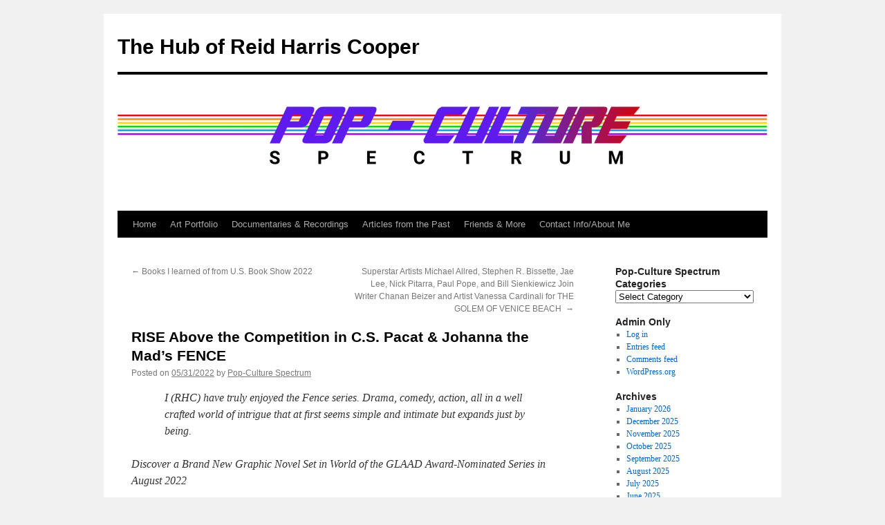

--- FILE ---
content_type: text/html; charset=UTF-8
request_url: https://popculturespectrum.com/rise-above-the-competition-in-c-s-pacat-johanna-the-mads-fence/
body_size: 12855
content:
<!DOCTYPE html>
<html lang="en-US">
<head>
<meta charset="UTF-8" />
<title>
RISE Above the Competition in  C.S. Pacat &#038; Johanna the Mad&#8217;s FENCE | The Hub of Reid Harris Cooper	</title>
<link rel="profile" href="https://gmpg.org/xfn/11" />
<link rel="stylesheet" type="text/css" media="all" href="https://popculturespectrum.com/wp-content/themes/twentyten/style.css?ver=20251202" />
<link rel="pingback" href="https://popculturespectrum.com/xmlrpc.php">
<meta name='robots' content='max-image-preview:large' />
<link rel="alternate" type="application/rss+xml" title="The Hub of Reid Harris Cooper &raquo; Feed" href="https://popculturespectrum.com/feed/" />
<link rel="alternate" type="application/rss+xml" title="The Hub of Reid Harris Cooper &raquo; Comments Feed" href="https://popculturespectrum.com/comments/feed/" />
<link rel="alternate" title="oEmbed (JSON)" type="application/json+oembed" href="https://popculturespectrum.com/wp-json/oembed/1.0/embed?url=https%3A%2F%2Fpopculturespectrum.com%2Frise-above-the-competition-in-c-s-pacat-johanna-the-mads-fence%2F" />
<link rel="alternate" title="oEmbed (XML)" type="text/xml+oembed" href="https://popculturespectrum.com/wp-json/oembed/1.0/embed?url=https%3A%2F%2Fpopculturespectrum.com%2Frise-above-the-competition-in-c-s-pacat-johanna-the-mads-fence%2F&#038;format=xml" />
<style id='wp-img-auto-sizes-contain-inline-css' type='text/css'>
img:is([sizes=auto i],[sizes^="auto," i]){contain-intrinsic-size:3000px 1500px}
/*# sourceURL=wp-img-auto-sizes-contain-inline-css */
</style>
<style id='wp-emoji-styles-inline-css' type='text/css'>

	img.wp-smiley, img.emoji {
		display: inline !important;
		border: none !important;
		box-shadow: none !important;
		height: 1em !important;
		width: 1em !important;
		margin: 0 0.07em !important;
		vertical-align: -0.1em !important;
		background: none !important;
		padding: 0 !important;
	}
/*# sourceURL=wp-emoji-styles-inline-css */
</style>
<style id='wp-block-library-inline-css' type='text/css'>
:root{--wp-block-synced-color:#7a00df;--wp-block-synced-color--rgb:122,0,223;--wp-bound-block-color:var(--wp-block-synced-color);--wp-editor-canvas-background:#ddd;--wp-admin-theme-color:#007cba;--wp-admin-theme-color--rgb:0,124,186;--wp-admin-theme-color-darker-10:#006ba1;--wp-admin-theme-color-darker-10--rgb:0,107,160.5;--wp-admin-theme-color-darker-20:#005a87;--wp-admin-theme-color-darker-20--rgb:0,90,135;--wp-admin-border-width-focus:2px}@media (min-resolution:192dpi){:root{--wp-admin-border-width-focus:1.5px}}.wp-element-button{cursor:pointer}:root .has-very-light-gray-background-color{background-color:#eee}:root .has-very-dark-gray-background-color{background-color:#313131}:root .has-very-light-gray-color{color:#eee}:root .has-very-dark-gray-color{color:#313131}:root .has-vivid-green-cyan-to-vivid-cyan-blue-gradient-background{background:linear-gradient(135deg,#00d084,#0693e3)}:root .has-purple-crush-gradient-background{background:linear-gradient(135deg,#34e2e4,#4721fb 50%,#ab1dfe)}:root .has-hazy-dawn-gradient-background{background:linear-gradient(135deg,#faaca8,#dad0ec)}:root .has-subdued-olive-gradient-background{background:linear-gradient(135deg,#fafae1,#67a671)}:root .has-atomic-cream-gradient-background{background:linear-gradient(135deg,#fdd79a,#004a59)}:root .has-nightshade-gradient-background{background:linear-gradient(135deg,#330968,#31cdcf)}:root .has-midnight-gradient-background{background:linear-gradient(135deg,#020381,#2874fc)}:root{--wp--preset--font-size--normal:16px;--wp--preset--font-size--huge:42px}.has-regular-font-size{font-size:1em}.has-larger-font-size{font-size:2.625em}.has-normal-font-size{font-size:var(--wp--preset--font-size--normal)}.has-huge-font-size{font-size:var(--wp--preset--font-size--huge)}.has-text-align-center{text-align:center}.has-text-align-left{text-align:left}.has-text-align-right{text-align:right}.has-fit-text{white-space:nowrap!important}#end-resizable-editor-section{display:none}.aligncenter{clear:both}.items-justified-left{justify-content:flex-start}.items-justified-center{justify-content:center}.items-justified-right{justify-content:flex-end}.items-justified-space-between{justify-content:space-between}.screen-reader-text{border:0;clip-path:inset(50%);height:1px;margin:-1px;overflow:hidden;padding:0;position:absolute;width:1px;word-wrap:normal!important}.screen-reader-text:focus{background-color:#ddd;clip-path:none;color:#444;display:block;font-size:1em;height:auto;left:5px;line-height:normal;padding:15px 23px 14px;text-decoration:none;top:5px;width:auto;z-index:100000}html :where(.has-border-color){border-style:solid}html :where([style*=border-top-color]){border-top-style:solid}html :where([style*=border-right-color]){border-right-style:solid}html :where([style*=border-bottom-color]){border-bottom-style:solid}html :where([style*=border-left-color]){border-left-style:solid}html :where([style*=border-width]){border-style:solid}html :where([style*=border-top-width]){border-top-style:solid}html :where([style*=border-right-width]){border-right-style:solid}html :where([style*=border-bottom-width]){border-bottom-style:solid}html :where([style*=border-left-width]){border-left-style:solid}html :where(img[class*=wp-image-]){height:auto;max-width:100%}:where(figure){margin:0 0 1em}html :where(.is-position-sticky){--wp-admin--admin-bar--position-offset:var(--wp-admin--admin-bar--height,0px)}@media screen and (max-width:600px){html :where(.is-position-sticky){--wp-admin--admin-bar--position-offset:0px}}

/*# sourceURL=wp-block-library-inline-css */
</style><style id='global-styles-inline-css' type='text/css'>
:root{--wp--preset--aspect-ratio--square: 1;--wp--preset--aspect-ratio--4-3: 4/3;--wp--preset--aspect-ratio--3-4: 3/4;--wp--preset--aspect-ratio--3-2: 3/2;--wp--preset--aspect-ratio--2-3: 2/3;--wp--preset--aspect-ratio--16-9: 16/9;--wp--preset--aspect-ratio--9-16: 9/16;--wp--preset--color--black: #000;--wp--preset--color--cyan-bluish-gray: #abb8c3;--wp--preset--color--white: #fff;--wp--preset--color--pale-pink: #f78da7;--wp--preset--color--vivid-red: #cf2e2e;--wp--preset--color--luminous-vivid-orange: #ff6900;--wp--preset--color--luminous-vivid-amber: #fcb900;--wp--preset--color--light-green-cyan: #7bdcb5;--wp--preset--color--vivid-green-cyan: #00d084;--wp--preset--color--pale-cyan-blue: #8ed1fc;--wp--preset--color--vivid-cyan-blue: #0693e3;--wp--preset--color--vivid-purple: #9b51e0;--wp--preset--color--blue: #0066cc;--wp--preset--color--medium-gray: #666;--wp--preset--color--light-gray: #f1f1f1;--wp--preset--gradient--vivid-cyan-blue-to-vivid-purple: linear-gradient(135deg,rgb(6,147,227) 0%,rgb(155,81,224) 100%);--wp--preset--gradient--light-green-cyan-to-vivid-green-cyan: linear-gradient(135deg,rgb(122,220,180) 0%,rgb(0,208,130) 100%);--wp--preset--gradient--luminous-vivid-amber-to-luminous-vivid-orange: linear-gradient(135deg,rgb(252,185,0) 0%,rgb(255,105,0) 100%);--wp--preset--gradient--luminous-vivid-orange-to-vivid-red: linear-gradient(135deg,rgb(255,105,0) 0%,rgb(207,46,46) 100%);--wp--preset--gradient--very-light-gray-to-cyan-bluish-gray: linear-gradient(135deg,rgb(238,238,238) 0%,rgb(169,184,195) 100%);--wp--preset--gradient--cool-to-warm-spectrum: linear-gradient(135deg,rgb(74,234,220) 0%,rgb(151,120,209) 20%,rgb(207,42,186) 40%,rgb(238,44,130) 60%,rgb(251,105,98) 80%,rgb(254,248,76) 100%);--wp--preset--gradient--blush-light-purple: linear-gradient(135deg,rgb(255,206,236) 0%,rgb(152,150,240) 100%);--wp--preset--gradient--blush-bordeaux: linear-gradient(135deg,rgb(254,205,165) 0%,rgb(254,45,45) 50%,rgb(107,0,62) 100%);--wp--preset--gradient--luminous-dusk: linear-gradient(135deg,rgb(255,203,112) 0%,rgb(199,81,192) 50%,rgb(65,88,208) 100%);--wp--preset--gradient--pale-ocean: linear-gradient(135deg,rgb(255,245,203) 0%,rgb(182,227,212) 50%,rgb(51,167,181) 100%);--wp--preset--gradient--electric-grass: linear-gradient(135deg,rgb(202,248,128) 0%,rgb(113,206,126) 100%);--wp--preset--gradient--midnight: linear-gradient(135deg,rgb(2,3,129) 0%,rgb(40,116,252) 100%);--wp--preset--font-size--small: 13px;--wp--preset--font-size--medium: 20px;--wp--preset--font-size--large: 36px;--wp--preset--font-size--x-large: 42px;--wp--preset--spacing--20: 0.44rem;--wp--preset--spacing--30: 0.67rem;--wp--preset--spacing--40: 1rem;--wp--preset--spacing--50: 1.5rem;--wp--preset--spacing--60: 2.25rem;--wp--preset--spacing--70: 3.38rem;--wp--preset--spacing--80: 5.06rem;--wp--preset--shadow--natural: 6px 6px 9px rgba(0, 0, 0, 0.2);--wp--preset--shadow--deep: 12px 12px 50px rgba(0, 0, 0, 0.4);--wp--preset--shadow--sharp: 6px 6px 0px rgba(0, 0, 0, 0.2);--wp--preset--shadow--outlined: 6px 6px 0px -3px rgb(255, 255, 255), 6px 6px rgb(0, 0, 0);--wp--preset--shadow--crisp: 6px 6px 0px rgb(0, 0, 0);}:where(.is-layout-flex){gap: 0.5em;}:where(.is-layout-grid){gap: 0.5em;}body .is-layout-flex{display: flex;}.is-layout-flex{flex-wrap: wrap;align-items: center;}.is-layout-flex > :is(*, div){margin: 0;}body .is-layout-grid{display: grid;}.is-layout-grid > :is(*, div){margin: 0;}:where(.wp-block-columns.is-layout-flex){gap: 2em;}:where(.wp-block-columns.is-layout-grid){gap: 2em;}:where(.wp-block-post-template.is-layout-flex){gap: 1.25em;}:where(.wp-block-post-template.is-layout-grid){gap: 1.25em;}.has-black-color{color: var(--wp--preset--color--black) !important;}.has-cyan-bluish-gray-color{color: var(--wp--preset--color--cyan-bluish-gray) !important;}.has-white-color{color: var(--wp--preset--color--white) !important;}.has-pale-pink-color{color: var(--wp--preset--color--pale-pink) !important;}.has-vivid-red-color{color: var(--wp--preset--color--vivid-red) !important;}.has-luminous-vivid-orange-color{color: var(--wp--preset--color--luminous-vivid-orange) !important;}.has-luminous-vivid-amber-color{color: var(--wp--preset--color--luminous-vivid-amber) !important;}.has-light-green-cyan-color{color: var(--wp--preset--color--light-green-cyan) !important;}.has-vivid-green-cyan-color{color: var(--wp--preset--color--vivid-green-cyan) !important;}.has-pale-cyan-blue-color{color: var(--wp--preset--color--pale-cyan-blue) !important;}.has-vivid-cyan-blue-color{color: var(--wp--preset--color--vivid-cyan-blue) !important;}.has-vivid-purple-color{color: var(--wp--preset--color--vivid-purple) !important;}.has-black-background-color{background-color: var(--wp--preset--color--black) !important;}.has-cyan-bluish-gray-background-color{background-color: var(--wp--preset--color--cyan-bluish-gray) !important;}.has-white-background-color{background-color: var(--wp--preset--color--white) !important;}.has-pale-pink-background-color{background-color: var(--wp--preset--color--pale-pink) !important;}.has-vivid-red-background-color{background-color: var(--wp--preset--color--vivid-red) !important;}.has-luminous-vivid-orange-background-color{background-color: var(--wp--preset--color--luminous-vivid-orange) !important;}.has-luminous-vivid-amber-background-color{background-color: var(--wp--preset--color--luminous-vivid-amber) !important;}.has-light-green-cyan-background-color{background-color: var(--wp--preset--color--light-green-cyan) !important;}.has-vivid-green-cyan-background-color{background-color: var(--wp--preset--color--vivid-green-cyan) !important;}.has-pale-cyan-blue-background-color{background-color: var(--wp--preset--color--pale-cyan-blue) !important;}.has-vivid-cyan-blue-background-color{background-color: var(--wp--preset--color--vivid-cyan-blue) !important;}.has-vivid-purple-background-color{background-color: var(--wp--preset--color--vivid-purple) !important;}.has-black-border-color{border-color: var(--wp--preset--color--black) !important;}.has-cyan-bluish-gray-border-color{border-color: var(--wp--preset--color--cyan-bluish-gray) !important;}.has-white-border-color{border-color: var(--wp--preset--color--white) !important;}.has-pale-pink-border-color{border-color: var(--wp--preset--color--pale-pink) !important;}.has-vivid-red-border-color{border-color: var(--wp--preset--color--vivid-red) !important;}.has-luminous-vivid-orange-border-color{border-color: var(--wp--preset--color--luminous-vivid-orange) !important;}.has-luminous-vivid-amber-border-color{border-color: var(--wp--preset--color--luminous-vivid-amber) !important;}.has-light-green-cyan-border-color{border-color: var(--wp--preset--color--light-green-cyan) !important;}.has-vivid-green-cyan-border-color{border-color: var(--wp--preset--color--vivid-green-cyan) !important;}.has-pale-cyan-blue-border-color{border-color: var(--wp--preset--color--pale-cyan-blue) !important;}.has-vivid-cyan-blue-border-color{border-color: var(--wp--preset--color--vivid-cyan-blue) !important;}.has-vivid-purple-border-color{border-color: var(--wp--preset--color--vivid-purple) !important;}.has-vivid-cyan-blue-to-vivid-purple-gradient-background{background: var(--wp--preset--gradient--vivid-cyan-blue-to-vivid-purple) !important;}.has-light-green-cyan-to-vivid-green-cyan-gradient-background{background: var(--wp--preset--gradient--light-green-cyan-to-vivid-green-cyan) !important;}.has-luminous-vivid-amber-to-luminous-vivid-orange-gradient-background{background: var(--wp--preset--gradient--luminous-vivid-amber-to-luminous-vivid-orange) !important;}.has-luminous-vivid-orange-to-vivid-red-gradient-background{background: var(--wp--preset--gradient--luminous-vivid-orange-to-vivid-red) !important;}.has-very-light-gray-to-cyan-bluish-gray-gradient-background{background: var(--wp--preset--gradient--very-light-gray-to-cyan-bluish-gray) !important;}.has-cool-to-warm-spectrum-gradient-background{background: var(--wp--preset--gradient--cool-to-warm-spectrum) !important;}.has-blush-light-purple-gradient-background{background: var(--wp--preset--gradient--blush-light-purple) !important;}.has-blush-bordeaux-gradient-background{background: var(--wp--preset--gradient--blush-bordeaux) !important;}.has-luminous-dusk-gradient-background{background: var(--wp--preset--gradient--luminous-dusk) !important;}.has-pale-ocean-gradient-background{background: var(--wp--preset--gradient--pale-ocean) !important;}.has-electric-grass-gradient-background{background: var(--wp--preset--gradient--electric-grass) !important;}.has-midnight-gradient-background{background: var(--wp--preset--gradient--midnight) !important;}.has-small-font-size{font-size: var(--wp--preset--font-size--small) !important;}.has-medium-font-size{font-size: var(--wp--preset--font-size--medium) !important;}.has-large-font-size{font-size: var(--wp--preset--font-size--large) !important;}.has-x-large-font-size{font-size: var(--wp--preset--font-size--x-large) !important;}
/*# sourceURL=global-styles-inline-css */
</style>

<style id='classic-theme-styles-inline-css' type='text/css'>
/*! This file is auto-generated */
.wp-block-button__link{color:#fff;background-color:#32373c;border-radius:9999px;box-shadow:none;text-decoration:none;padding:calc(.667em + 2px) calc(1.333em + 2px);font-size:1.125em}.wp-block-file__button{background:#32373c;color:#fff;text-decoration:none}
/*# sourceURL=/wp-includes/css/classic-themes.min.css */
</style>
<link rel='stylesheet' id='twentyten-block-style-css' href='https://popculturespectrum.com/wp-content/themes/twentyten/blocks.css?ver=20250220' type='text/css' media='all' />
<link rel="https://api.w.org/" href="https://popculturespectrum.com/wp-json/" /><link rel="alternate" title="JSON" type="application/json" href="https://popculturespectrum.com/wp-json/wp/v2/posts/3701" /><link rel="EditURI" type="application/rsd+xml" title="RSD" href="https://popculturespectrum.com/xmlrpc.php?rsd" />
<meta name="generator" content="WordPress 6.9" />
<link rel="canonical" href="https://popculturespectrum.com/rise-above-the-competition-in-c-s-pacat-johanna-the-mads-fence/" />
<link rel='shortlink' href='https://popculturespectrum.com/?p=3701' />
</head>

<body class="wp-singular post-template-default single single-post postid-3701 single-format-standard wp-theme-twentyten">
<div id="wrapper" class="hfeed">
		<a href="#content" class="screen-reader-text skip-link">Skip to content</a>
	<div id="header">
		<div id="masthead">
			<div id="branding" role="banner">
									<div id="site-title">
						<span>
							<a href="https://popculturespectrum.com/" rel="home" >The Hub of Reid Harris Cooper</a>
						</span>
					</div>
					<img src="https://popculturespectrum.com/wp-content/uploads/2019/02/cropped-PopCultureSpectrum-1.png" width="940" height="197" alt="The Hub of Reid Harris Cooper" srcset="https://popculturespectrum.com/wp-content/uploads/2019/02/cropped-PopCultureSpectrum-1.png 940w, https://popculturespectrum.com/wp-content/uploads/2019/02/cropped-PopCultureSpectrum-1-300x63.png 300w, https://popculturespectrum.com/wp-content/uploads/2019/02/cropped-PopCultureSpectrum-1-768x161.png 768w" sizes="(max-width: 940px) 100vw, 940px" decoding="async" fetchpriority="high" />			</div><!-- #branding -->

			<div id="access" role="navigation">
				<div class="menu-header"><ul id="menu-image-sidebar" class="menu"><li id="menu-item-3091" class="menu-item menu-item-type-custom menu-item-object-custom menu-item-home menu-item-3091"><a href="http://popculturespectrum.com">Home</a></li>
<li id="menu-item-3092" class="menu-item menu-item-type-post_type menu-item-object-page menu-item-3092"><a href="https://popculturespectrum.com/art-portfolio/">Art Portfolio</a></li>
<li id="menu-item-3093" class="menu-item menu-item-type-post_type menu-item-object-page menu-item-3093"><a href="https://popculturespectrum.com/lunacy-t-v/">Documentaries &#038; Recordings</a></li>
<li id="menu-item-4923" class="menu-item menu-item-type-post_type menu-item-object-page menu-item-4923"><a href="https://popculturespectrum.com/articles-from-the-past/">Articles from the Past</a></li>
<li id="menu-item-4924" class="menu-item menu-item-type-post_type menu-item-object-page menu-item-4924"><a href="https://popculturespectrum.com/favorite-blogs-and-websites/">Friends &#038; More</a></li>
<li id="menu-item-3094" class="menu-item menu-item-type-post_type menu-item-object-page menu-item-3094"><a href="https://popculturespectrum.com/about/">Contact Info/About Me</a></li>
</ul></div>			</div><!-- #access -->
		</div><!-- #masthead -->
	</div><!-- #header -->

	<div id="main">

		<div id="container">
			<div id="content" role="main">

			

				<div id="nav-above" class="navigation">
					<div class="nav-previous"><a href="https://popculturespectrum.com/books-i-learned-of-from-u-s-book-show-2022/" rel="prev"><span class="meta-nav">&larr;</span> Books I learned of from U.S. Book Show 2022</a></div>
					<div class="nav-next"><a href="https://popculturespectrum.com/superstar-artists-michael-allred-stephen-r-bissette-jae-lee-nick-pitarra-paul-pope-and-bill-sienkiewicz-join-writer-chanan-beizer-and-artist-vanessa-cardinali-for-the-golem-of-venice-beach/" rel="next">Superstar Artists Michael Allred, Stephen R. Bissette, Jae Lee, Nick Pitarra, Paul Pope, and Bill Sienkiewicz Join Writer Chanan Beizer and Artist Vanessa Cardinali for THE GOLEM OF VENICE BEACH  <span class="meta-nav">&rarr;</span></a></div>
				</div><!-- #nav-above -->

				<div id="post-3701" class="post-3701 post type-post status-publish format-standard hentry category-comics">
					<h1 class="entry-title">RISE Above the Competition in  C.S. Pacat &#038; Johanna the Mad&#8217;s FENCE</h1>

					<div class="entry-meta">
						<span class="meta-prep meta-prep-author">Posted on</span> <a href="https://popculturespectrum.com/rise-above-the-competition-in-c-s-pacat-johanna-the-mads-fence/" title="6:36 PM" rel="bookmark"><span class="entry-date">05/31/2022</span></a> <span class="meta-sep">by</span> <span class="author vcard"><a class="url fn n" href="https://popculturespectrum.com/author/admin/" title="View all posts by Pop-Culture Spectrum">Pop-Culture Spectrum</a></span>					</div><!-- .entry-meta -->

					<div class="entry-content">
						<blockquote><p>I (RHC) have truly enjoyed the Fence series. Drama, comedy, action, all in a well crafted world of intrigue that at first seems simple and intimate but expands just by being.</p></blockquote>
<p><em><span style="font-family: georgia, times, times new roman, serif;">Discover a Brand New Graphic Novel Set in World of the GLAAD Award-Nominated Series in August 2022 </span></em></p>
<p><span style="font-family: arial, helvetica neue, helvetica, sans-serif;"><img decoding="async" class="CToWUd a6T" tabindex="0" src="https://ci4.googleusercontent.com/proxy/QJajp6a4xhmCYNdB5PzCKDBIwf9qAu0r_4N0WYf7BW9MFBN4nY6nVit2ObWyh9E3ULKfisGLDsoWWrok7fFecNnzaP7ekQLxhiW1tCLBaDfdZt94wD4djIiomglJKbspXtRPiZZlTLdqt581Z5s_HxWmkFfpOQ=s0-d-e1-ft#https://mcusercontent.com/9d17c9217240226bbc79d6750/images/941e5d77-80b7-6ce7-a056-ee8fab9dc42d.jpg" width="551" height="926" /></span></p>
<p><strong>LOS ANGELES, CA (May 26, 2022)</strong><span style="font-family: arial, helvetica neue, helvetica, sans-serif;"> – BOOM! Studios is proud to announce a new original graphic novel, <strong>FENCE: RISE</strong>, from the GLAAD Award-nominated series and best-selling novelist C.S. Pacat (<em>Captive Prince</em>), fan favorite artist Johanna the Mad, colorist Joana LaFuente (<em>Mighty Morphin Power Rangers</em>), and letterer Jim Campbell (<em>Giant Days</em>), presenting the next all-new thrilling chapter in the story of the Kings Row fencing team, available in August 2022.</p>
<p>Excitement is in the air as Nicholas and his friends celebrate their coveted invitation to the Halverton Training Camp. They immediately come face-to-face with the best fencing teams in the country, and Nicholas struggles as he suffers defeat after defeat by an old enemy. Will a new addition to a rival team bring Nicholas closer to the rest of the Kings Row team and awaken the resilience within that he needs to prevail?</p>
<p>But Seiji, in contrast to Nicholas, remains unchallenged and let down by the camp. With Seiji’s goal to learn (instead of win) stuck in his head, will Nicholas step up to pose a real challenge to Seiji, maybe even growing their friendship as a result?</p>
<p><strong>FENCE: RISE</strong> is the latest release from BOOM! Studios’ award-winning BOOM! Box imprint, home to groundbreaking original series such as <em>Lumberjanes </em>by Shannon Watters, Grace Ellis, ND Stevenson, and Gus Allen; <em>Juliet Takes a Breath </em>by Gabby Rivera and Celia Moscote; <em>Giant Days </em>by John Allison, Lissa Treiman, and Max Sarin; <em>Buckhead </em>by Shobo and George Kambadais; <em>Mamo </em>by Sas Milledge; <em>Save Yourself!</em> by Bones Leopard and Kelly and Nichole Matthews; <em>Specter Inspectors</em> by Bowen McCurdy and Kaitlyn Musto; <em>The Last Witch</em> by Conor McCreery and V.V. Glass; <em>Ghosted in LA </em>by Sina Grace and Siobhan Keenan;<em> The Avant-Guards</em> by Carly Usdin and Noah Hayes; <em>Goldie Vance </em>by Hope Larson and Brittney Williams; <em>Misfit City</em> by Kirsten ‘Kiwi’ Smith, Kurt Lustgarten, and Naomi Franquiz; educational series <em>Seen: True Stories of Marginalized Trailblazers</em>; and the upcoming <em>Hollow </em>by Shannon Watters, Branden Boyer-White, Berenice Nelle.</span></p>
<p><span style="font-family: arial, helvetica neue, helvetica, sans-serif;">Print copies of the <strong>FENCE: RISE</strong> will be available in August 2022 at local comic book shops (use <a href="https://boom-studios.us1.list-manage.com/track/click?u=9d17c9217240226bbc79d6750&amp;id=268b9f5e97&amp;e=cdd7a67467" target="_blank" rel="noopener" data-saferedirecturl="https://www.google.com/url?q=https://boom-studios.us1.list-manage.com/track/click?u%3D9d17c9217240226bbc79d6750%26id%3D268b9f5e97%26e%3Dcdd7a67467&amp;source=gmail&amp;ust=1654126386982000&amp;usg=AOvVaw2cWvtzAIy4aDvFIG-6p9Yy">comicshoplocator.com</a> to find the nearest one) and at the BOOM! Studios webstore. Digital copies can be purchased from content providers, including comiXology, iBooks, Google Play, and Kindle.</span></p>
<p><span style="font-family: arial, helvetica neue, helvetica, sans-serif;">For continuing news on <strong>FENCE </strong>and more from BOOM! Studios, stay tuned to <a href="https://boom-studios.us1.list-manage.com/track/click?u=9d17c9217240226bbc79d6750&amp;id=8a85a7e87d&amp;e=cdd7a67467" target="_blank" rel="noopener" data-saferedirecturl="https://www.google.com/url?q=https://boom-studios.us1.list-manage.com/track/click?u%3D9d17c9217240226bbc79d6750%26id%3D8a85a7e87d%26e%3Dcdd7a67467&amp;source=gmail&amp;ust=1654126386982000&amp;usg=AOvVaw05eYgBlKTS3CGU881fV_Rg">boom-studios.com</a> and follow <a href="https://boom-studios.us1.list-manage.com/track/click?u=9d17c9217240226bbc79d6750&amp;id=737493f4ac&amp;e=cdd7a67467" target="_blank" rel="noopener" data-saferedirecturl="https://www.google.com/url?q=https://boom-studios.us1.list-manage.com/track/click?u%3D9d17c9217240226bbc79d6750%26id%3D737493f4ac%26e%3Dcdd7a67467&amp;source=gmail&amp;ust=1654126386982000&amp;usg=AOvVaw0VO0WMgSKFregbBF_HWw6n">@boomstudios</a> on Twitter.</span></p>
<p><img decoding="async" class="CToWUd a6T" tabindex="0" src="https://ci4.googleusercontent.com/proxy/gaE6cbxv0GGcEP-v8N6hz6g06j2_DiHqRjDHgAfoZiPdn0hTfqg1gyA5TDmN1ZB8QsySdUjmX4wfxEUoFxQNy5UfG_PDSac7wXawD2sfssJ-LCy2nL7hVRuXWglEt6f8eEprayFR_oDKj8dTqCo6poeapyr5-A=s0-d-e1-ft#https://mcusercontent.com/9d17c9217240226bbc79d6750/images/3aab39c3-d56d-4087-57a7-f88a78eddd54.jpg" width="551" height="926" /></p>
<p><img loading="lazy" decoding="async" class="CToWUd a6T" tabindex="0" src="https://ci3.googleusercontent.com/proxy/Ai_DSGPUc0UfpA_qk0Q5EaFODduycTUcC1dae7LKBeUzuNjuaMq9rHQjX6DvGjBR0zums1fXvY8BHSL-b1j-QJ7dMpuP_2UG7NlU4L0tV_HbH3_8A7QuW8ydGBA_GwhRZNs_WjvjTTLSzypeeDWnV1ghAfPMrg=s0-d-e1-ft#https://mcusercontent.com/9d17c9217240226bbc79d6750/images/7202092d-75ed-b202-dbb2-82d1b31ef4a4.jpg" width="551" height="926" /></p>
<p><img loading="lazy" decoding="async" class="CToWUd a6T" tabindex="0" src="https://ci5.googleusercontent.com/proxy/D_6OYYGxyEMYysDd-OzzDygWVn9Dximv96-FRehvfVVP1Z9dEDUArSRsT63mPAsL6fNqVVo2l03CKEnewxaoIdclVbMXPMCcrDq1QcQGQOCBWUvbxg1uyf-ozzEqXxkV-5rFwLK1tzyfk4VnMUzIeloSMPmpJw=s0-d-e1-ft#https://mcusercontent.com/9d17c9217240226bbc79d6750/images/e4fd19e9-40e3-cdb3-a9bb-0da5d717a87f.jpg" width="551" height="926" /></p>
<p><img loading="lazy" decoding="async" class="CToWUd a6T" tabindex="0" src="https://ci4.googleusercontent.com/proxy/dcK8xdnBPWwV7x4uxQOi7WI9-frqbwgv_jmV2c0tczVWCQRw8uLb8m9Cx0OLQrl_6iwSORfjMyoLcIQeGTZRxKRtmag1-B_mil6nJWJlfWm5A0xbg4GmY7XwobrD9pCFkxrbxzjcpcolfpRul15mZiWKZUnvxg=s0-d-e1-ft#https://mcusercontent.com/9d17c9217240226bbc79d6750/images/dead0a3c-e32e-2b35-0211-fd8ae0d1ed66.jpg" width="551" height="926" /></p>
<p><img loading="lazy" decoding="async" class="CToWUd a6T" tabindex="0" src="https://ci5.googleusercontent.com/proxy/2f2omu_hRzTiJIMiWl4WUNh-7gogF6WynQwTP4PjY8bwpBQ42Ho4GXVR-gPmrjh78U9WEMNbS43yW4z7K85jhgD_mU3gVCJFf8BZgv1gCHdYlzl61vIaoh-Ynx7d-Zg0nCdK1BRlerriY9onnBdDpzSiiBWUMg=s0-d-e1-ft#https://mcusercontent.com/9d17c9217240226bbc79d6750/images/c74d56cb-557f-b1f9-492e-8d1ced0ca52c.jpg" width="551" height="926" /></p>
											</div><!-- .entry-content -->

		
						<div class="entry-utility">
							This entry was posted in <a href="https://popculturespectrum.com/category/comics/" rel="category tag">Comics</a>. Bookmark the <a href="https://popculturespectrum.com/rise-above-the-competition-in-c-s-pacat-johanna-the-mads-fence/" title="Permalink to RISE Above the Competition in  C.S. Pacat &#038; Johanna the Mad&#8217;s FENCE" rel="bookmark">permalink</a>.													</div><!-- .entry-utility -->
					</div><!-- #post-3701 -->

					<div id="nav-below" class="navigation">
						<div class="nav-previous"><a href="https://popculturespectrum.com/books-i-learned-of-from-u-s-book-show-2022/" rel="prev"><span class="meta-nav">&larr;</span> Books I learned of from U.S. Book Show 2022</a></div>
						<div class="nav-next"><a href="https://popculturespectrum.com/superstar-artists-michael-allred-stephen-r-bissette-jae-lee-nick-pitarra-paul-pope-and-bill-sienkiewicz-join-writer-chanan-beizer-and-artist-vanessa-cardinali-for-the-golem-of-venice-beach/" rel="next">Superstar Artists Michael Allred, Stephen R. Bissette, Jae Lee, Nick Pitarra, Paul Pope, and Bill Sienkiewicz Join Writer Chanan Beizer and Artist Vanessa Cardinali for THE GOLEM OF VENICE BEACH  <span class="meta-nav">&rarr;</span></a></div>
					</div><!-- #nav-below -->

					
			<div id="comments">




</div><!-- #comments -->

	
			</div><!-- #content -->
		</div><!-- #container -->


		<div id="primary" class="widget-area" role="complementary">
			<ul class="xoxo">

<li id="categories-4" class="widget-container widget_categories"><h3 class="widget-title">Pop-Culture Spectrum Categories</h3><form action="https://popculturespectrum.com" method="get"><label class="screen-reader-text" for="cat">Pop-Culture Spectrum Categories</label><select  name='cat' id='cat' class='postform'>
	<option value='-1'>Select Category</option>
	<option class="level-0" value="1228">American Library Association Annual 2025</option>
	<option class="level-0" value="627">Apps</option>
	<option class="level-0" value="752">Art &amp; Streetart</option>
	<option class="level-0" value="26">Book Expo America</option>
	<option class="level-0" value="23">Books</option>
	<option class="level-0" value="823">Brayfabe</option>
	<option class="level-0" value="311">Brooklyn Book Festival</option>
	<option class="level-0" value="15">Comics</option>
	<option class="level-0" value="751">Conventions, Events &amp; Expos</option>
	<option class="level-0" value="1152">Culture</option>
	<option class="level-0" value="265">Events</option>
	<option class="level-0" value="1146">Five Points Fest</option>
	<option class="level-0" value="259">Food and Culinary</option>
	<option class="level-0" value="638">Kickstarter</option>
	<option class="level-0" value="753">MoCCaFest</option>
	<option class="level-0" value="27">Music</option>
	<option class="level-0" value="497">Nerd Notes</option>
	<option class="level-0" value="1226">New Orleans</option>
	<option class="level-0" value="258">New York Comic Con</option>
	<option class="level-0" value="1">Nothing To See Here</option>
	<option class="level-0" value="1229">PAX West</option>
	<option class="level-0" value="1158">Pinned Virus Warning</option>
	<option class="level-0" value="983">PLAY NYC</option>
	<option class="level-0" value="1184">San Diego Comic Con 2023</option>
	<option class="level-0" value="1227">Summer Game Fest</option>
	<option class="level-0" value="25">Tributes to the Fallen</option>
	<option class="level-0" value="29">TV and Movies</option>
	<option class="level-0" value="1147">Twitchcon</option>
	<option class="level-0" value="1163">USBookShow</option>
	<option class="level-0" value="13">Video Games</option>
	<option class="level-0" value="24">Wrestling</option>
</select>
</form><script type="text/javascript">
/* <![CDATA[ */

( ( dropdownId ) => {
	const dropdown = document.getElementById( dropdownId );
	function onSelectChange() {
		setTimeout( () => {
			if ( 'escape' === dropdown.dataset.lastkey ) {
				return;
			}
			if ( dropdown.value && parseInt( dropdown.value ) > 0 && dropdown instanceof HTMLSelectElement ) {
				dropdown.parentElement.submit();
			}
		}, 250 );
	}
	function onKeyUp( event ) {
		if ( 'Escape' === event.key ) {
			dropdown.dataset.lastkey = 'escape';
		} else {
			delete dropdown.dataset.lastkey;
		}
	}
	function onClick() {
		delete dropdown.dataset.lastkey;
	}
	dropdown.addEventListener( 'keyup', onKeyUp );
	dropdown.addEventListener( 'click', onClick );
	dropdown.addEventListener( 'change', onSelectChange );
})( "cat" );

//# sourceURL=WP_Widget_Categories%3A%3Awidget
/* ]]> */
</script>
</li><li id="meta-4" class="widget-container widget_meta"><h3 class="widget-title">Admin Only</h3>
		<ul>
						<li><a href="https://popculturespectrum.com/wp-login.php">Log in</a></li>
			<li><a href="https://popculturespectrum.com/feed/">Entries feed</a></li>
			<li><a href="https://popculturespectrum.com/comments/feed/">Comments feed</a></li>

			<li><a href="https://wordpress.org/">WordPress.org</a></li>
		</ul>

		</li>			</ul>
		</div><!-- #primary .widget-area -->


		<div id="secondary" class="widget-area" role="complementary">
			<ul class="xoxo">
				<li id="archives-6" class="widget-container widget_archive"><h3 class="widget-title">Archives</h3>
			<ul>
					<li><a href='https://popculturespectrum.com/2026/01/'>January 2026</a></li>
	<li><a href='https://popculturespectrum.com/2025/12/'>December 2025</a></li>
	<li><a href='https://popculturespectrum.com/2025/11/'>November 2025</a></li>
	<li><a href='https://popculturespectrum.com/2025/10/'>October 2025</a></li>
	<li><a href='https://popculturespectrum.com/2025/09/'>September 2025</a></li>
	<li><a href='https://popculturespectrum.com/2025/08/'>August 2025</a></li>
	<li><a href='https://popculturespectrum.com/2025/07/'>July 2025</a></li>
	<li><a href='https://popculturespectrum.com/2025/06/'>June 2025</a></li>
	<li><a href='https://popculturespectrum.com/2025/05/'>May 2025</a></li>
	<li><a href='https://popculturespectrum.com/2025/04/'>April 2025</a></li>
	<li><a href='https://popculturespectrum.com/2025/03/'>March 2025</a></li>
	<li><a href='https://popculturespectrum.com/2025/01/'>January 2025</a></li>
	<li><a href='https://popculturespectrum.com/2024/12/'>December 2024</a></li>
	<li><a href='https://popculturespectrum.com/2024/11/'>November 2024</a></li>
	<li><a href='https://popculturespectrum.com/2024/10/'>October 2024</a></li>
	<li><a href='https://popculturespectrum.com/2024/09/'>September 2024</a></li>
	<li><a href='https://popculturespectrum.com/2024/08/'>August 2024</a></li>
	<li><a href='https://popculturespectrum.com/2024/07/'>July 2024</a></li>
	<li><a href='https://popculturespectrum.com/2024/06/'>June 2024</a></li>
	<li><a href='https://popculturespectrum.com/2024/05/'>May 2024</a></li>
	<li><a href='https://popculturespectrum.com/2024/04/'>April 2024</a></li>
	<li><a href='https://popculturespectrum.com/2024/03/'>March 2024</a></li>
	<li><a href='https://popculturespectrum.com/2024/02/'>February 2024</a></li>
	<li><a href='https://popculturespectrum.com/2024/01/'>January 2024</a></li>
	<li><a href='https://popculturespectrum.com/2023/12/'>December 2023</a></li>
	<li><a href='https://popculturespectrum.com/2023/11/'>November 2023</a></li>
	<li><a href='https://popculturespectrum.com/2023/10/'>October 2023</a></li>
	<li><a href='https://popculturespectrum.com/2023/09/'>September 2023</a></li>
	<li><a href='https://popculturespectrum.com/2023/08/'>August 2023</a></li>
	<li><a href='https://popculturespectrum.com/2023/07/'>July 2023</a></li>
	<li><a href='https://popculturespectrum.com/2023/06/'>June 2023</a></li>
	<li><a href='https://popculturespectrum.com/2023/05/'>May 2023</a></li>
	<li><a href='https://popculturespectrum.com/2023/04/'>April 2023</a></li>
	<li><a href='https://popculturespectrum.com/2023/03/'>March 2023</a></li>
	<li><a href='https://popculturespectrum.com/2023/02/'>February 2023</a></li>
	<li><a href='https://popculturespectrum.com/2023/01/'>January 2023</a></li>
	<li><a href='https://popculturespectrum.com/2022/12/'>December 2022</a></li>
	<li><a href='https://popculturespectrum.com/2022/11/'>November 2022</a></li>
	<li><a href='https://popculturespectrum.com/2022/10/'>October 2022</a></li>
	<li><a href='https://popculturespectrum.com/2022/09/'>September 2022</a></li>
	<li><a href='https://popculturespectrum.com/2022/08/'>August 2022</a></li>
	<li><a href='https://popculturespectrum.com/2022/07/'>July 2022</a></li>
	<li><a href='https://popculturespectrum.com/2022/06/'>June 2022</a></li>
	<li><a href='https://popculturespectrum.com/2022/05/'>May 2022</a></li>
	<li><a href='https://popculturespectrum.com/2022/04/'>April 2022</a></li>
	<li><a href='https://popculturespectrum.com/2022/03/'>March 2022</a></li>
	<li><a href='https://popculturespectrum.com/2022/02/'>February 2022</a></li>
	<li><a href='https://popculturespectrum.com/2022/01/'>January 2022</a></li>
	<li><a href='https://popculturespectrum.com/2021/12/'>December 2021</a></li>
	<li><a href='https://popculturespectrum.com/2021/11/'>November 2021</a></li>
	<li><a href='https://popculturespectrum.com/2021/10/'>October 2021</a></li>
	<li><a href='https://popculturespectrum.com/2021/09/'>September 2021</a></li>
	<li><a href='https://popculturespectrum.com/2021/08/'>August 2021</a></li>
	<li><a href='https://popculturespectrum.com/2021/07/'>July 2021</a></li>
	<li><a href='https://popculturespectrum.com/2021/06/'>June 2021</a></li>
	<li><a href='https://popculturespectrum.com/2021/05/'>May 2021</a></li>
	<li><a href='https://popculturespectrum.com/2021/04/'>April 2021</a></li>
	<li><a href='https://popculturespectrum.com/2021/03/'>March 2021</a></li>
	<li><a href='https://popculturespectrum.com/2021/02/'>February 2021</a></li>
	<li><a href='https://popculturespectrum.com/2021/01/'>January 2021</a></li>
	<li><a href='https://popculturespectrum.com/2020/12/'>December 2020</a></li>
	<li><a href='https://popculturespectrum.com/2020/11/'>November 2020</a></li>
	<li><a href='https://popculturespectrum.com/2020/10/'>October 2020</a></li>
	<li><a href='https://popculturespectrum.com/2020/09/'>September 2020</a></li>
	<li><a href='https://popculturespectrum.com/2020/08/'>August 2020</a></li>
	<li><a href='https://popculturespectrum.com/2020/07/'>July 2020</a></li>
	<li><a href='https://popculturespectrum.com/2020/06/'>June 2020</a></li>
	<li><a href='https://popculturespectrum.com/2020/05/'>May 2020</a></li>
	<li><a href='https://popculturespectrum.com/2020/04/'>April 2020</a></li>
	<li><a href='https://popculturespectrum.com/2020/03/'>March 2020</a></li>
	<li><a href='https://popculturespectrum.com/2020/02/'>February 2020</a></li>
	<li><a href='https://popculturespectrum.com/2020/01/'>January 2020</a></li>
	<li><a href='https://popculturespectrum.com/2019/12/'>December 2019</a></li>
	<li><a href='https://popculturespectrum.com/2019/11/'>November 2019</a></li>
	<li><a href='https://popculturespectrum.com/2019/10/'>October 2019</a></li>
	<li><a href='https://popculturespectrum.com/2019/09/'>September 2019</a></li>
	<li><a href='https://popculturespectrum.com/2019/08/'>August 2019</a></li>
	<li><a href='https://popculturespectrum.com/2019/07/'>July 2019</a></li>
	<li><a href='https://popculturespectrum.com/2019/06/'>June 2019</a></li>
	<li><a href='https://popculturespectrum.com/2019/05/'>May 2019</a></li>
	<li><a href='https://popculturespectrum.com/2019/04/'>April 2019</a></li>
	<li><a href='https://popculturespectrum.com/2019/03/'>March 2019</a></li>
	<li><a href='https://popculturespectrum.com/2019/02/'>February 2019</a></li>
	<li><a href='https://popculturespectrum.com/2019/01/'>January 2019</a></li>
	<li><a href='https://popculturespectrum.com/2018/12/'>December 2018</a></li>
	<li><a href='https://popculturespectrum.com/2018/11/'>November 2018</a></li>
	<li><a href='https://popculturespectrum.com/2018/10/'>October 2018</a></li>
	<li><a href='https://popculturespectrum.com/2018/09/'>September 2018</a></li>
	<li><a href='https://popculturespectrum.com/2018/08/'>August 2018</a></li>
	<li><a href='https://popculturespectrum.com/2018/07/'>July 2018</a></li>
	<li><a href='https://popculturespectrum.com/2018/06/'>June 2018</a></li>
	<li><a href='https://popculturespectrum.com/2018/05/'>May 2018</a></li>
	<li><a href='https://popculturespectrum.com/2018/04/'>April 2018</a></li>
	<li><a href='https://popculturespectrum.com/2017/12/'>December 2017</a></li>
	<li><a href='https://popculturespectrum.com/2017/11/'>November 2017</a></li>
	<li><a href='https://popculturespectrum.com/2017/10/'>October 2017</a></li>
	<li><a href='https://popculturespectrum.com/2017/08/'>August 2017</a></li>
	<li><a href='https://popculturespectrum.com/2017/07/'>July 2017</a></li>
	<li><a href='https://popculturespectrum.com/2017/05/'>May 2017</a></li>
	<li><a href='https://popculturespectrum.com/2017/04/'>April 2017</a></li>
	<li><a href='https://popculturespectrum.com/2017/03/'>March 2017</a></li>
	<li><a href='https://popculturespectrum.com/2017/02/'>February 2017</a></li>
	<li><a href='https://popculturespectrum.com/2017/01/'>January 2017</a></li>
	<li><a href='https://popculturespectrum.com/2016/12/'>December 2016</a></li>
	<li><a href='https://popculturespectrum.com/2016/08/'>August 2016</a></li>
	<li><a href='https://popculturespectrum.com/2016/06/'>June 2016</a></li>
	<li><a href='https://popculturespectrum.com/2016/05/'>May 2016</a></li>
	<li><a href='https://popculturespectrum.com/2015/10/'>October 2015</a></li>
	<li><a href='https://popculturespectrum.com/2015/08/'>August 2015</a></li>
	<li><a href='https://popculturespectrum.com/2015/05/'>May 2015</a></li>
	<li><a href='https://popculturespectrum.com/2015/04/'>April 2015</a></li>
	<li><a href='https://popculturespectrum.com/2015/03/'>March 2015</a></li>
	<li><a href='https://popculturespectrum.com/2015/01/'>January 2015</a></li>
	<li><a href='https://popculturespectrum.com/2014/11/'>November 2014</a></li>
	<li><a href='https://popculturespectrum.com/2014/10/'>October 2014</a></li>
	<li><a href='https://popculturespectrum.com/2014/08/'>August 2014</a></li>
	<li><a href='https://popculturespectrum.com/2014/06/'>June 2014</a></li>
	<li><a href='https://popculturespectrum.com/2014/05/'>May 2014</a></li>
	<li><a href='https://popculturespectrum.com/2014/04/'>April 2014</a></li>
	<li><a href='https://popculturespectrum.com/2014/03/'>March 2014</a></li>
	<li><a href='https://popculturespectrum.com/2014/01/'>January 2014</a></li>
	<li><a href='https://popculturespectrum.com/2013/12/'>December 2013</a></li>
	<li><a href='https://popculturespectrum.com/2013/11/'>November 2013</a></li>
	<li><a href='https://popculturespectrum.com/2013/10/'>October 2013</a></li>
	<li><a href='https://popculturespectrum.com/2013/09/'>September 2013</a></li>
	<li><a href='https://popculturespectrum.com/2013/08/'>August 2013</a></li>
	<li><a href='https://popculturespectrum.com/2013/07/'>July 2013</a></li>
	<li><a href='https://popculturespectrum.com/2013/06/'>June 2013</a></li>
	<li><a href='https://popculturespectrum.com/2013/05/'>May 2013</a></li>
	<li><a href='https://popculturespectrum.com/2013/04/'>April 2013</a></li>
	<li><a href='https://popculturespectrum.com/2013/03/'>March 2013</a></li>
	<li><a href='https://popculturespectrum.com/2013/02/'>February 2013</a></li>
	<li><a href='https://popculturespectrum.com/2013/01/'>January 2013</a></li>
	<li><a href='https://popculturespectrum.com/2012/12/'>December 2012</a></li>
	<li><a href='https://popculturespectrum.com/2012/11/'>November 2012</a></li>
	<li><a href='https://popculturespectrum.com/2012/10/'>October 2012</a></li>
	<li><a href='https://popculturespectrum.com/2012/09/'>September 2012</a></li>
	<li><a href='https://popculturespectrum.com/2012/08/'>August 2012</a></li>
	<li><a href='https://popculturespectrum.com/2012/07/'>July 2012</a></li>
	<li><a href='https://popculturespectrum.com/2012/06/'>June 2012</a></li>
	<li><a href='https://popculturespectrum.com/2012/05/'>May 2012</a></li>
	<li><a href='https://popculturespectrum.com/2012/04/'>April 2012</a></li>
	<li><a href='https://popculturespectrum.com/2012/03/'>March 2012</a></li>
	<li><a href='https://popculturespectrum.com/2012/02/'>February 2012</a></li>
	<li><a href='https://popculturespectrum.com/2012/01/'>January 2012</a></li>
	<li><a href='https://popculturespectrum.com/2011/11/'>November 2011</a></li>
	<li><a href='https://popculturespectrum.com/2011/10/'>October 2011</a></li>
	<li><a href='https://popculturespectrum.com/2011/09/'>September 2011</a></li>
	<li><a href='https://popculturespectrum.com/2011/08/'>August 2011</a></li>
	<li><a href='https://popculturespectrum.com/2011/07/'>July 2011</a></li>
	<li><a href='https://popculturespectrum.com/2011/06/'>June 2011</a></li>
	<li><a href='https://popculturespectrum.com/2011/05/'>May 2011</a></li>
	<li><a href='https://popculturespectrum.com/2011/04/'>April 2011</a></li>
	<li><a href='https://popculturespectrum.com/2010/08/'>August 2010</a></li>
	<li><a href='https://popculturespectrum.com/2010/06/'>June 2010</a></li>
	<li><a href='https://popculturespectrum.com/2010/05/'>May 2010</a></li>
	<li><a href='https://popculturespectrum.com/2010/04/'>April 2010</a></li>
	<li><a href='https://popculturespectrum.com/2010/03/'>March 2010</a></li>
	<li><a href='https://popculturespectrum.com/2010/01/'>January 2010</a></li>
	<li><a href='https://popculturespectrum.com/2009/12/'>December 2009</a></li>
	<li><a href='https://popculturespectrum.com/2009/11/'>November 2009</a></li>
			</ul>

			</li>			</ul>
		</div><!-- #secondary .widget-area -->

	</div><!-- #main -->

	<div id="footer" role="contentinfo">
		<div id="colophon">



			<div id="site-info">
				<a href="https://popculturespectrum.com/" rel="home">
					The Hub of Reid Harris Cooper				</a>
							</div><!-- #site-info -->

			<div id="site-generator">
								<a href="https://wordpress.org/" class="imprint" title="Semantic Personal Publishing Platform">
					Proudly powered by WordPress.				</a>
			</div><!-- #site-generator -->

		</div><!-- #colophon -->
	</div><!-- #footer -->

</div><!-- #wrapper -->

<script type="speculationrules">
{"prefetch":[{"source":"document","where":{"and":[{"href_matches":"/*"},{"not":{"href_matches":["/wp-*.php","/wp-admin/*","/wp-content/uploads/*","/wp-content/*","/wp-content/plugins/*","/wp-content/themes/twentyten/*","/*\\?(.+)"]}},{"not":{"selector_matches":"a[rel~=\"nofollow\"]"}},{"not":{"selector_matches":".no-prefetch, .no-prefetch a"}}]},"eagerness":"conservative"}]}
</script>
<script id="wp-emoji-settings" type="application/json">
{"baseUrl":"https://s.w.org/images/core/emoji/17.0.2/72x72/","ext":".png","svgUrl":"https://s.w.org/images/core/emoji/17.0.2/svg/","svgExt":".svg","source":{"concatemoji":"https://popculturespectrum.com/wp-includes/js/wp-emoji-release.min.js?ver=6.9"}}
</script>
<script type="module">
/* <![CDATA[ */
/*! This file is auto-generated */
const a=JSON.parse(document.getElementById("wp-emoji-settings").textContent),o=(window._wpemojiSettings=a,"wpEmojiSettingsSupports"),s=["flag","emoji"];function i(e){try{var t={supportTests:e,timestamp:(new Date).valueOf()};sessionStorage.setItem(o,JSON.stringify(t))}catch(e){}}function c(e,t,n){e.clearRect(0,0,e.canvas.width,e.canvas.height),e.fillText(t,0,0);t=new Uint32Array(e.getImageData(0,0,e.canvas.width,e.canvas.height).data);e.clearRect(0,0,e.canvas.width,e.canvas.height),e.fillText(n,0,0);const a=new Uint32Array(e.getImageData(0,0,e.canvas.width,e.canvas.height).data);return t.every((e,t)=>e===a[t])}function p(e,t){e.clearRect(0,0,e.canvas.width,e.canvas.height),e.fillText(t,0,0);var n=e.getImageData(16,16,1,1);for(let e=0;e<n.data.length;e++)if(0!==n.data[e])return!1;return!0}function u(e,t,n,a){switch(t){case"flag":return n(e,"\ud83c\udff3\ufe0f\u200d\u26a7\ufe0f","\ud83c\udff3\ufe0f\u200b\u26a7\ufe0f")?!1:!n(e,"\ud83c\udde8\ud83c\uddf6","\ud83c\udde8\u200b\ud83c\uddf6")&&!n(e,"\ud83c\udff4\udb40\udc67\udb40\udc62\udb40\udc65\udb40\udc6e\udb40\udc67\udb40\udc7f","\ud83c\udff4\u200b\udb40\udc67\u200b\udb40\udc62\u200b\udb40\udc65\u200b\udb40\udc6e\u200b\udb40\udc67\u200b\udb40\udc7f");case"emoji":return!a(e,"\ud83e\u1fac8")}return!1}function f(e,t,n,a){let r;const o=(r="undefined"!=typeof WorkerGlobalScope&&self instanceof WorkerGlobalScope?new OffscreenCanvas(300,150):document.createElement("canvas")).getContext("2d",{willReadFrequently:!0}),s=(o.textBaseline="top",o.font="600 32px Arial",{});return e.forEach(e=>{s[e]=t(o,e,n,a)}),s}function r(e){var t=document.createElement("script");t.src=e,t.defer=!0,document.head.appendChild(t)}a.supports={everything:!0,everythingExceptFlag:!0},new Promise(t=>{let n=function(){try{var e=JSON.parse(sessionStorage.getItem(o));if("object"==typeof e&&"number"==typeof e.timestamp&&(new Date).valueOf()<e.timestamp+604800&&"object"==typeof e.supportTests)return e.supportTests}catch(e){}return null}();if(!n){if("undefined"!=typeof Worker&&"undefined"!=typeof OffscreenCanvas&&"undefined"!=typeof URL&&URL.createObjectURL&&"undefined"!=typeof Blob)try{var e="postMessage("+f.toString()+"("+[JSON.stringify(s),u.toString(),c.toString(),p.toString()].join(",")+"));",a=new Blob([e],{type:"text/javascript"});const r=new Worker(URL.createObjectURL(a),{name:"wpTestEmojiSupports"});return void(r.onmessage=e=>{i(n=e.data),r.terminate(),t(n)})}catch(e){}i(n=f(s,u,c,p))}t(n)}).then(e=>{for(const n in e)a.supports[n]=e[n],a.supports.everything=a.supports.everything&&a.supports[n],"flag"!==n&&(a.supports.everythingExceptFlag=a.supports.everythingExceptFlag&&a.supports[n]);var t;a.supports.everythingExceptFlag=a.supports.everythingExceptFlag&&!a.supports.flag,a.supports.everything||((t=a.source||{}).concatemoji?r(t.concatemoji):t.wpemoji&&t.twemoji&&(r(t.twemoji),r(t.wpemoji)))});
//# sourceURL=https://popculturespectrum.com/wp-includes/js/wp-emoji-loader.min.js
/* ]]> */
</script>
</body>
</html>
